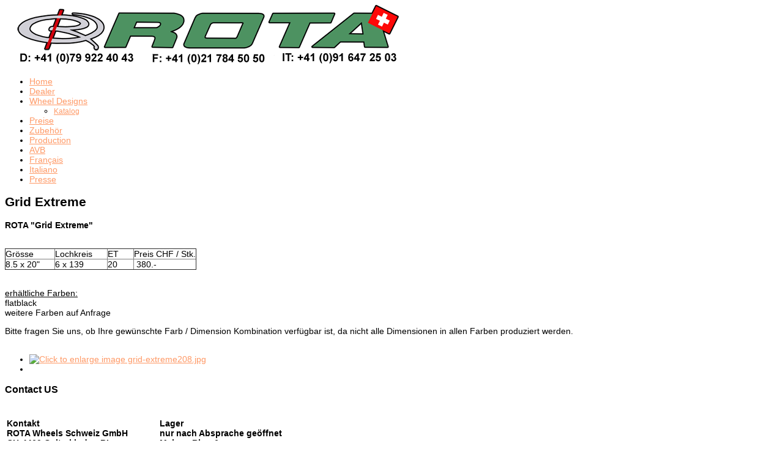

--- FILE ---
content_type: text/html; charset=utf-8
request_url: https://www.rotawheels.ch/index.php/91-gextreme
body_size: 8003
content:

<!DOCTYPE html>
<html xmlns="http://www.w3.org/1999/xhtml" xml:lang="de-de" lang="de-de" >
<head>
  
	    
   
    <meta name="viewport" content="width=device-width, initial-scale=1.0"/>  
    <base href="https://www.rotawheels.ch/index.php/91-gextreme" />
	<meta http-equiv="content-type" content="text/html; charset=utf-8" />
	<meta name="author" content="Super User" />
	<meta name="description" content="ROTA Wheels Switzerland ist der Generalimporteur für die Schweiz." />
	<meta name="generator" content="Joomla! - Open Source Content Management" />
	<title>Grid Extreme</title>
	<link href="https://cdn.jsdelivr.net/gh/fancyapps/fancybox@3.5.7/dist/jquery.fancybox.min.css" rel="stylesheet" type="text/css" />
	<link href="/plugins/content/jw_sig/jw_sig/tmpl/Classic/css/template.css?v=4.1.0" rel="stylesheet" type="text/css" />
	<link href="/templates/as002059/css/bootstrap.css" rel="stylesheet" type="text/css" />
	<link href="/templates/as002059/css/tmpl.default.css" rel="stylesheet" type="text/css" />
	<link href="/templates/as002059/css/media.1024.css" rel="stylesheet" type="text/css" />
	<link href="/templates/as002059/css/media.980.css" rel="stylesheet" type="text/css" />
	<link href="/templates/as002059/css/media.768.css" rel="stylesheet" type="text/css" />
	<link href="/templates/as002059/css/media.480.css" rel="stylesheet" type="text/css" />
	<link href="https://www.rotawheels.ch/modules/mod_as_artslider/css/ext.artslider.css" rel="stylesheet" type="text/css" />
	<link href="https://www.rotawheels.ch/modules/mod_as_menu/css/ext.default.css" rel="stylesheet" type="text/css" />
	<link href="/plugins/system/cookiehint/css/krac.css?1f5443bba084cb69fce593e64f8dad19" rel="stylesheet" type="text/css" />
	<style type="text/css">
#redim-cookiehint-bottom {position: fixed; z-index: 99999; left: 0px; right: 0px; bottom: 0px; top: auto !important;}
	</style>
	<script type="application/json" class="joomla-script-options new">{"csrf.token":"6e2b3be1e0e2a0073fd857329e4a1279","system.paths":{"root":"","base":""}}</script>
	<script src="/media/system/js/mootools-core.js?1f5443bba084cb69fce593e64f8dad19" type="text/javascript"></script>
	<script src="/media/system/js/core.js?1f5443bba084cb69fce593e64f8dad19" type="text/javascript"></script>
	<script src="/media/jui/js/jquery.min.js?1f5443bba084cb69fce593e64f8dad19" type="text/javascript"></script>
	<script src="/media/jui/js/jquery-noconflict.js?1f5443bba084cb69fce593e64f8dad19" type="text/javascript"></script>
	<script src="/media/jui/js/jquery-migrate.min.js?1f5443bba084cb69fce593e64f8dad19" type="text/javascript"></script>
	<script src="https://cdn.jsdelivr.net/gh/fancyapps/fancybox@3.5.7/dist/jquery.fancybox.min.js" type="text/javascript"></script>
	<script src="/media/system/js/caption.js?1f5443bba084cb69fce593e64f8dad19" type="text/javascript"></script>
	<script src="/media/jui/js/bootstrap.js" type="text/javascript"></script>
	<script src="/templates/as002059/js/jquery.isotope.min.js" type="text/javascript"></script>
	<script src="/templates/as002059/js/touch.gallery.js" type="text/javascript"></script>
	<script src="/templates/as002059/js/scripts.js" type="text/javascript"></script>
	<script src="https://www.rotawheels.ch/modules/mod_as_artslider/js/camera.min.js" type="text/javascript"></script>
	<script src="https://www.rotawheels.ch/modules/mod_as_artslider/js/easing-v1.3.js" type="text/javascript"></script>
	<script src="https://www.rotawheels.ch/modules/mod_as_menu/js/script.js" type="text/javascript"></script>
	<script src="https://www.rotawheels.ch/modules/mod_as_menu/js/jquery.mobilemenu.js" type="text/javascript"></script>
	<script src="https://www.rotawheels.ch/modules/mod_as_menu/js/jquery.hovermenu.js" type="text/javascript"></script>
	<script type="text/javascript">

        (function($) {
            $(document).ready(function() {
                $.fancybox.defaults.i18n.en = {
                    CLOSE: 'Close',
                    NEXT: 'Next',
                    PREV: 'Previous',
                    ERROR: 'The requested content cannot be loaded.<br/>Please try again later.',
                    PLAY_START: 'Start slideshow',
                    PLAY_STOP: 'Pause slideshow',
                    FULL_SCREEN: 'Full screen',
                    THUMBS: 'Thumbnails',
                    DOWNLOAD: 'Download',
                    SHARE: 'Share',
                    ZOOM: 'Zoom'
                };
                $.fancybox.defaults.lang = 'en';
                $('a.fancybox-gallery').fancybox({
                    buttons: [
                        'slideShow',
                        'fullScreen',
                        'thumbs',
                        'share',
                        'download',
                        //'zoom',
                        'close'
                    ],
                    beforeShow: function(instance, current) {
                        if (current.type === 'image') {
                            var title = current.opts.$orig.attr('title');
                            current.opts.caption = (title.length ? '<b class="fancyboxCounter">Image ' + (current.index + 1) + ' of ' + instance.group.length + '</b>' + ' | ' + title : '');
                        }
                    }
                });
            });
        })(jQuery);
    jQuery(window).on('load',  function() {
				new JCaption('img.caption');
			});jQuery.noConflict()
	</script>


	
<!--[if lte IE 8]>
	<script src="/templates/as002059/js/ie8/warning.js"></script>
	<script>window.onload=function(){e("/templates/as002059/js/ie8/")}</script>
<![endif]-->


<link href='http://fonts.googleapis.com/css?family=PT+Sans&subset=latin,cyrillic' rel='stylesheet' type='text/css'><style type="text/css">

/***************************************************************************************/
/*
/*		Designed by 'AS Designing'
/*		Web: http://www.asdesigning.com
/*		Web: http://www.astemplates.com
/*		License: ASDE Commercial
/*
/**************************************************************************************/

body
{
	font-family: 'PT Sans', Arial, serif !important;	font-size: 14px;	}

a
{
	color: #FF9966;}

a:hover,
a.selected
{
	color: #4D9261;}


/**************************************************************************************/
/*   Forms																			  */


input,
button,
select,
textarea
{
	font-family: 'PT Sans', Arial, serif !important;}


/**************************************************************************************/
/*   Headings and Titles															  */


h1,
h2,
h3,
h4,
h5
{
    font-family: 'PT Sans', Arial, serif !important;}

h1
{
		}

h2
{
		}

h3
{
			
}

h4
{
			
}

h5
{
			
}


/**************************************************************************************/
/*   Lists																			  */


.categories-module li a,
.archive-module li a
{
	color: #FF9966;}

.categories-module li a:hover,
.archive-module li a:hover
{
	color: #4D9261;}


/**************************************************************************************/
/*   Buttons																		  */


a.btn,
a.readmore,
.btn_info,
.btn-info,
.btn-group button.btn,
.mod-newsflash a.readmore,
.btn-primary,
.btn_primary,
.contentpane .button
{
			

	}

a.btn:hover,
.btn_info:hover,
.btn-info:hover,
.btn_info:active,
.btn-info:active,
.btn_info.active,
.btn-info.active,
.btn_info.disabled,
.btn-info.disabled,
.btn_info[disabled],
.btn-info[disabled],
.btn-primary:hover,
.btn_primary:hover,
.btn-primary:active,
.btn_primary:active,
.btn-primary.active,
.btn_primary.active,
.btn-primary.disabled,
.btn_primary.disabled,
.btn-primary[disabled],
.btn_primary[disabled],
.mod-newsflash a.readmore:hover,
.contentpane .button:hover
{
				
}


/**************************************************************************************/
/*   Header Row		  																  */


#header-row
{
	background-color: #;
	background-image: -moz-linear-gradient(top, #, #);
	background-image: -webkit-gradient(linear, 0 0, 0 100%, from(#), to(#));
	background-image: -webkit-linear-gradient(top, #, #);
	background-image: -o-linear-gradient(top, #, #);
	background-image: linear-gradient(to bottom, #, #);
}

#header-row .moduletable.call-now
{
	color: #FF9966;}

#header-row .moduletable.call-now div
{
    font-family: 'PT Sans', Arial, serif !important;}

#header-row .logo
{
	float: left;
	line-height: 60px;
	min-width: 240px;
}

#header-row .logo,
#header-row .logo a,
#header-row .logo a:hover
{
	font-family: 'PT Sans', Arial, serif !important;		font-style: normal;	font-weight: normal;	}

#header-row .logo span.slogan
{
	left: 5px;
	top: 0px;
	font-family: 'PT Sans', Arial, serif !important;	font-size: 12px;	font-style: normal;	font-weight: normal;	color: 000000;	
}


/**************************************************************************************/
/*   Footer
/**************************************************************************************/
/**************************************************************************************/


#footer-row ul.nav li a
{
	color: #4D9261;}

#footer-row ul.nav li a:hover
{
	color: #FF9966;}

#copyright-menu li a,
#copyright-menu li.current a,
#copyright-menu li.active a
{
	color: #4D9261;}

#copyright-menu li a:hover
{
	color: #FF9966;}


</style>
    <link rel="stylesheet" href="/templates/as002059/css/ext.asmenu.css" type="text/css" />
    <link rel="stylesheet" href="/templates/as002059/css/ext.artslider.css" type="text/css" />
    <link rel="stylesheet" href="/templates/as002059/css/ext.phocagallery.css" type="text/css" />
    <link rel="stylesheet" href="/templates/as002059/css/style.custom.css" type="text/css" />
    
      
</head>

<body class="com_content view-article task- itemid-122 body__">
<div class="wrapper">
	    <div class="wrapper-inner" style="padding-top: 0px;">
        <!-- <div class="wrapper-inner"> --> 
		<!-- HEADER ~~~~~~~~~~~~~~~~~~~~~~~~~~~~~~~~~~~~~~~~~~~~~~~~~~~~~~~~~~~~~~~~~~~~~~~~~~~~~~~~  -->    
		            
        <div id="header-row">
        	<div class="wrapper">
                <div class="container">
                    <div class="row">
                        <header>
                            <div id="logo" class="span6">
                                                                <a href="/">
                                    <img src="https://www.rotawheels.ch/images/headers/logoNEW.png" alt="ROTA Wheels Switzerland" />
                                </a>
                                                            
                            </div>
														                            <div class="moduletable navigation "><div class="moduletable-wrapper">

<style type="text/css">

#as-menu,
#as-menu ul.as-menu ul
{
	background-color: #;
	border-radius: 0px;
	
	}

#as-menu ul.as-menu > li > a,
#as-menu ul.as-menu > li > span
{
	font-size: 14px;
	2px;	font-family: 'Verdana, Geneva, sans-serif;	color: #;
}

#as-menu ul.as-menu > li.active > a,
#as-menu ul.as-menu > li.asHover > a,
#as-menu ul.as-menu > li.current > a,
#as-menu ul.as-menu > li.active > span,
#as-menu ul.as-menu > li.asHover > span,
#as-menu ul.as-menu > li.current > span,
#as-menu ul.as-menu > li > a:hover,
#as-menu ul.as-menu > li > span:hover,
#as-menu ul.as-menu ul li a:hover,
#as-menu ul.as-menu ul li span:hover,
#as-menu ul.as-menu ul li.active > a,
#as-menu ul.as-menu ul li.asHover > a,
#as-menu ul.as-menu ul li.active > span,
#as-menu ul.as-menu ul li.asHover > span
{
	color: #;
}

#as-menu ul.as-menu ul
{
	width: 191px;
	-webkit-border-radius: 0px;
	-moz-border-radius: 0px;
	border-radius: 0px;	
	-webkit-border-bottom-right-radius: 0px;
	-moz-border-radius-bottomright: 0px;
	border-bottom-right-radius: 0px;
	-webkit-border-bottom-left-radius: 0px;
	-moz-border-radius-bottomleft: 0px;
	border-bottom-left-radius: 0px;
}

#as-menu ul.as-menu ul li a,
#as-menu ul.as-menu ul li span
{
	font-size: 12px;
	2px;	font-family: 'Verdana, Geneva, sans-serif;	color: #;
}

#as-menu ul.as-menu li li:hover ul,
#as-menu ul.as-menu li li.asHover ul,
#as-menu ul.as-menu li li li:hover ul,
#as-menu ul.as-menu li li li.asHover ul
{
	left: 191px;
}


</style>
<!--[if (gt IE 9)|!(IE)]><!-->
<script type="text/javascript">
    jQuery(function(){
        jQuery('.as-menu').mobileMenu({});
    })
</script>
<!--<![endif]-->


<div id="as-menu" class="menu-wrapper">
	
    <ul class="as-menu "  >
    
    <li class="item-101 active"><a  href="/index.php" >Home</a></li><li class="item-131"><a  href="/index.php/dealer" >Dealer</a></li><li class="item-122 current active deeper parent"><a  href="/index.php" >Wheel Designs</a><ul><li class="item-214"><a  href="/index.php/rota-modelle/katalog" >Katalog</a></li></ul></li><li class="item-123"><a  href="/index.php/preise-chf" >Preise</a></li><li class="item-140"><a  href="http://www.felgenzubehoer.ch" target="_blank" >Zubehör</a></li><li class="item-139"><a  href="/index.php/production" >Production</a></li><li class="item-125"><a  href="/index.php/avb" >AVB</a></li><li class="item-126"><a  href="/index.php/francais" >Français </a></li><li class="item-157"><a  href="/index.php/italiano" >Italiano</a></li><li class="item-141"><a  href="/index.php/presse" >Presse</a></li>    </ul>
</div>


<script type="text/javascript">
	jQuery(function(){
		jQuery('ul.as-menu').asmenu({
			hoverClass:    'asHover',         
		    pathClass:     'overideThisToUse',
		    pathLevels:    1,    
		    delay:         500, 
		    speed:         'normal',   
		    autoArrows:    false, 
		    dropShadows:   true, 
		    disableHI:     false, 
		    onInit:        function(){},
		    onBeforeShow:  function(){},
		    onShow:        function(){},
		    onHide:        function(){}
		});
	});
</script></div></div>
							                        </header>
                    </div>
                </div>
            </div>
        </div>
    
		        <div id="slider-row">
            <div class="moduletable  "><div class="moduletable-wrapper">
<style type="text/css">

.slide_title
{
    color: #;
}

.slide_title a
{
    color: #;
}

.slide_title a:hover
{
    color: #;
}

.slide_title .item_title_part0 
{
    color: #;	
}

.slide_title .item_title_part1
{
    color: #;	
}

.camera_caption p
{
    color: #;
	font-size: 14px;
}

.camera_caption a.readmore
{
	background-color: #;
	color: #;
	
	}

.camera_caption a.readmore:hover
{
	background-color: #;
}

.camera_wrap .camera_pag .camera_pag_ul li.cameracurrent, 
.camera_wrap .camera_pag .camera_pag_ul li:hover
{
	background-color: #FF9966;	
	-webkit-border-radius: 0px;		
	-moz-border-radius: 0px;		
	border-radius: 0px;	
}

.camera_wrap .camera_pag .camera_pag_ul li
{
	background-color: #FFFFFF;
	-webkit-border-radius: 0px;		
	-moz-border-radius: 0px;		
	border-radius: 0px;		
}

</style>
<div id="camera-slideshow" class="">


<div class="camera-item" data-src="https://www.rotawheels.ch/images/Einleitungsbild/banner_01.jpg">

		
		<div class="camera_caption fadeIn">
			
				
				
							
				
					</div>
	
</div>

<div class="camera-item" data-src="https://www.rotawheels.ch/images/Einleitungsbild/banner_02.jpg">

		
		<div class="camera_caption fadeIn">
			
				
				
							
				
					</div>
	
</div>

<div class="camera-item" data-src="https://www.rotawheels.ch/images/Einleitungsbild/banner_03.jpg">

		
		<div class="camera_caption fadeIn">
			
				
				
							
				
					</div>
	
</div>

<div class="camera-item" data-src="https://www.rotawheels.ch/images/Einleitungsbild/banner_04.jpg">

		
		<div class="camera_caption fadeIn">
			
				
				
							
				
					</div>
	
</div>

<div class="camera-item" data-src="https://www.rotawheels.ch/images/Einleitungsbild/banner_05.jpg">

		
		<div class="camera_caption fadeIn">
			
				
				
							
				
					</div>
	
</div>
</div>


<script type="text/javascript">
	jQuery(document).ready(function() {
		jQuery('#camera-slideshow').camera({
			alignment			: "topCenter",
			autoAdvance			: 1,
			mobileAutoAdvance	: 0,
			cols				: 6,
			easing				: "easeInOutExpo",
			mobileEasing		: "easeInOutExpo",
			fx					: "random",	
			mobileFx			: "simpleFade",
			gridDifference		: 250,
			height				: "40%",
			imagePath			: 'images/',
			hover				: 0,
			navigation			: 0,
			navigationHover		: 0,
			mobileNavHover		: 0,
			opacityOnGrid		: 0,
			pagination			: 1,
			playPause			: 0,
			pauseOnClick		: 0,
			rows				: 4,
			slicedCols			: 6,
			slicedRows			: 4,
			time				: 4500,
			transPeriod			: 1500,
			onEndTransition		: function() {  },	//this callback is invoked when the transition effect ends
			onLoaded			: function() {  },	//this callback is invoked when the image on a slide has completely loaded
			onStartLoading		: function() {  },	//this callback is invoked when the image on a slide start loading
			onStartTransition	: function() {  }	//this callback is invoked when the transition effect starts
		});
	});
</script>
</div></div>
        </div>
        
		                            
            
        		<!-- END OF HEADER ~~~~~~~~~~~~~~~~~~~~~~~~~~~~~~~~~~~~~~~~~~~~~~~~~~~~~~~~~~~~~~~~~~~~~~~~~~~~~~~~~~~~~~ -->        
    
	    <!-- CONTENT ~~~~~~~~~~~~~~~~~~~~~~~~~~~~~~~~~~~~~~~~~~~~~~~~~~~~~~~~~~~~~~~~~~~~~~~~~~~~~~~~~~~~~~~~~~~~ -->
        <div id="content-row">
            <div class="container">
                <div class="content-inner row">
                
                    <!-- COLUMN LEFT ~~~~~~~~~~~~~~~~~~~~~~~~~~~~~~~~~~~~~~~~~~~~~~~~~~~~~~~~~~~~~~~~~~~~~~~~~~~~~~~~~ -->
                                        <!-- END OF COlUMN LEFT ~~~~~~~~~~~~~~~~~~~~~~~~~~~~~~~~~~~~~~~~~~~~~~~~~~~~~~~~~~~~~~~~~~~~~~~~~~ -->
                            
                    <!-- COLUMN MAIN ~~~~~~~~~~~~~~~~~~~~~~~~~~~~~~~~~~~~~~~~~~~~~~~~~~~~~~~~~~~~~~~~~~~~~~~~~~~~~~~~~ -->                
                    <div id="component" class="span12">
                
                                                                    
                        <div id="system-message-container">
	</div>

                        <div class="page-item page-item__">

					

		<div class="item_header">
		<h2 class="item_title">
										Grid Extreme					</h2>
	</div>
	
		
		
			
	

		
	<div class="item_fulltext">
<p><b>ROTA "Grid Extreme"</b><br /><br /></p>
<table style="border-collapse: collapse;" border="1" cellspacing="0" cellpadding="0">
<tbody>
<tr style="height: 10.5pt;">
<td class="xl65" style="height: 10.5pt;" height="14">Grösse</td>
<td class="xl65" style="border-left-color: currentColor; border-left-width: medium; border-left-style: none;">Lochkreis      </td>
<td class="xl66" style="border-left-color: currentColor; border-left-width: medium; border-left-style: none;">ET      </td>
<td class="xl66" style="border-left-color: currentColor; border-left-width: medium; border-left-style: none;">Preis CHF / Stk.</td>
</tr>
<tr style="height: 10.5pt;">
<td class="xl67" style="height: 10.5pt; border-top-color: currentColor; border-top-width: medium; border-top-style: none;" height="14">8.5 x 20"      </td>
<td class="xl67" style="border-top-color: currentColor; border-left-color: currentColor; border-top-width: medium; border-left-width: medium; border-top-style: none; border-left-style: none;">6 x 139</td>
<td class="xl66" style="border-top-color: currentColor; border-left-color: currentColor; border-top-width: medium; border-left-width: medium; border-top-style: none; border-left-style: none;">20</td>
<td class="xl66" style="border-top-color: currentColor; border-left-color: currentColor; border-top-width: medium; border-left-width: medium; border-top-style: none; border-left-style: none;"> 380.-</td>
</tr>
</tbody>
</table>
<p><br /><span style="text-decoration: underline;">erhältliche Farben:</span><br />flatblack<br />weitere Farben auf Anfrage</p>
<p>Bitte fragen Sie uns, ob Ihre gewünschte Farb / Dimension Kombination verfügbar ist, da nicht alle Dimensionen in allen Farben produziert werden.<br /><br />

<!-- JoomlaWorks "Simple Image Gallery" Plugin (v4.1.0) starts here -->

<ul id="sigFreeId3b64c01c0a" class="sigFreeContainer sigFreeClassic">
        <li class="sigFreeThumb">
        <a href="/images/rota_wheels/gridextreme/grid-extreme208.jpg" class="sigFreeLink fancybox-gallery" style="width:120px;height:110px;" title="You are viewing the image with filename grid-extreme208.jpg" data-thumb="/cache/jw_sig/jw_sig_cache_3b64c01c0a_grid-extreme208.jpg" target="_blank" data-fancybox="gallery3b64c01c0a">
            <img class="sigFreeImg" src="/plugins/content/jw_sig/jw_sig/includes/images/transparent.gif" alt="Click to enlarge image grid-extreme208.jpg" title="Click to enlarge image grid-extreme208.jpg" style="width:120px;height:110px;background-image:url('/cache/jw_sig/jw_sig_cache_3b64c01c0a_grid-extreme208.jpg');" />
        </a>
    </li>
        <li class="sigFreeClear">&nbsp;</li>
</ul>


<!-- JoomlaWorks "Simple Image Gallery" Plugin (v4.1.0) ends here -->

</p></div>

	
						 </div>

                    
                                                
                    </div>
        			<!-- END OF COLUMN MAIN ~~~~~~~~~~~~~~~~~~~~~~~~~~~~~~~~~~~~~~~~~~~~~~~~~~~~~~~~~~~~~~~~~~~~~~~~~~~~~~~~ -->
    
			        <!-- COLUMN RIGHT ~~~~~~~~~~~~~~~~~~~~~~~~~~~~~~~~~~~~~~~~~~~~~~~~~~~~~~~~~~~~~~~~~~~~~~~~~~~~~~~~~~ -->                    
                                        <!-- END OF COLUMN RIGHT ~~~~~~~~~~~~~~~~~~~~~~~~~~~~~~~~~~~~~~~~~~~~~~~~~~~~~~~~~~~~~~~~~~~~~~~~~~ -->
                </div>
            </div>
        </div>
                
                
                
                
        
    </div>
</div>

    <!-- FOOTER ~~~~~~~~~~~~~~~~~~~~~~~~~~~~~~~~~~~~~~~~~~~~~~~~~~~~~~~~~~~~~~~~~~~~~~~~~~~~~~~~~~~~~~~~~~~~ -->
    <div id="footer">
    	        <div id="footer-row">
            <div class="container">
                <div class="row">
					                    <div class="footer-row-1">
                  		<div class="moduletable contactus  span4"><div class="moduletable-wrapper"><h3 class="module_title ">Contact US</h3>

<div class="mod-custom mod-custom__contactus"  >
	<table>
<tbody>
<tr>
<td>
<h4><strong>Kontakt</strong><br />ROTA Wheels Schweiz GmbH<br />CH-4460 Gelterkinden BL<br />+41 79 922 40 43<br /><span class="icon-mail"> <span id="cloak134a8987747a03edc16058e173e28bc3">Diese E-Mail-Adresse ist vor Spambots geschützt! Zur Anzeige muss JavaScript eingeschaltet sein!</span><script type='text/javascript'>
				document.getElementById('cloak134a8987747a03edc16058e173e28bc3').innerHTML = '';
				var prefix = '&#109;a' + 'i&#108;' + '&#116;o';
				var path = 'hr' + 'ef' + '=';
				var addy134a8987747a03edc16058e173e28bc3 = '&#105;nf&#111;' + '&#64;';
				addy134a8987747a03edc16058e173e28bc3 = addy134a8987747a03edc16058e173e28bc3 + 'r&#111;t&#97;wh&#101;&#101;ls' + '&#46;' + 'ch';
				var addy_text134a8987747a03edc16058e173e28bc3 = '&#105;nf&#111;' + '&#64;' + 'r&#111;t&#97;wh&#101;&#101;ls' + '&#46;' + 'ch';document.getElementById('cloak134a8987747a03edc16058e173e28bc3').innerHTML += '<a ' + path + '\'' + prefix + ':' + addy134a8987747a03edc16058e173e28bc3 + '\'>'+addy_text134a8987747a03edc16058e173e28bc3+'<\/a>';
		</script><br />MWST Nr: CHE-197.533.335<br /></span></h4>
</td>
<td>           </td>
<td>
<h4><strong>Lager</strong><br />nur nach Absprache geöffnet<br />Maloya Ring 6<br />Gebäude M2<br />CH-4466 Ormalingen<br /><br /></h4>
</td>
</tr>
</tbody>
</table></div>
</div></div><div class="moduletable contactus  span4"><div class="moduletable-wrapper"><h3 class="module_title ">Official Partner of</h3>

<div class="mod-custom mod-custom__contactus"  >
	<table>
<tbody>
<tr>
<td>
<h4><br />Rota Wheels Europe<br />Rarerims<br />Crediton, Devon,<br />England<br /><span class="icon-mail"> <span id="cloak597eb080beca35288c9258d4b58fd174">Diese E-Mail-Adresse ist vor Spambots geschützt! Zur Anzeige muss JavaScript eingeschaltet sein!</span><script type='text/javascript'>
				document.getElementById('cloak597eb080beca35288c9258d4b58fd174').innerHTML = '';
				var prefix = '&#109;a' + 'i&#108;' + '&#116;o';
				var path = 'hr' + 'ef' + '=';
				var addy597eb080beca35288c9258d4b58fd174 = 's&#97;l&#101;s' + '&#64;';
				addy597eb080beca35288c9258d4b58fd174 = addy597eb080beca35288c9258d4b58fd174 + 'r&#111;t&#97;wh&#101;&#101;ls&#117;k' + '&#46;' + 'c&#111;m';
				var addy_text597eb080beca35288c9258d4b58fd174 = 's&#97;l&#101;s' + '&#64;' + 'r&#111;t&#97;wh&#101;&#101;ls&#117;k' + '&#46;' + 'c&#111;m';document.getElementById('cloak597eb080beca35288c9258d4b58fd174').innerHTML += '<a ' + path + '\'' + prefix + ':' + addy597eb080beca35288c9258d4b58fd174 + '\'>'+addy_text597eb080beca35288c9258d4b58fd174+'<\/a>';
		</script><br /><a href="http://www.rarerims.co.uk">http://www.rarerims.co.uk</a><br /></span></h4>
</td>
</tr>
</tbody>
</table></div>
</div></div><div class="moduletable social  span2"><div class="moduletable-wrapper"><h3 class="module_title ">Follow Us</h3><div class="mod-menu">
	<ul class="nav menu ">
	<li class="item-135"><a href="https://www.facebook.com/RotaSchweiz" target="_blank" ><img src="/images/templates/facebook.png" alt="Facebook" /><span class="image-title">Facebook</span> </a></li></ul>
</div>
</div></div>
                    </div>
                    										
                </div>
            </div>
        </div>
                    
        <div id="copyright-row">
            <div class="container">
            	<div id="trademark">
                    Copyright &copy; 2026 ROTA Wheels Switzerland						
                </div>
				<div id="copyright-menu" class="row">
                    
                </div>
                <div id="copyright-menu" class="row">
					
                </div>
            </div>
        </div>
		<div class="footer-map">
					</div>
    </div>
	<!-- END OF FOOTER ~~~~~~~~~~~~~~~~~~~~~~~~~~~~~~~~~~~~~~~~~~~~~~~~~~~~~~~~~~~~~~~~~~~~~~~~~~~~~~~~~~~~~~~~~~~~ -->    
    
        <div id="back-top">
    	<a href="#"><span></span></a>
    </div>
        
        
            
    

 <div id="redim-cookiehint">  <div class="cookiecontent">  <p>Wir nutzen Cookies auf unserer Website. Einige von ihnen sind essenziell für den Betrieb der Seite, während andere uns helfen, diese Website und die Nutzererfahrung zu verbessern (Tracking Cookies). Sie können selbst entscheiden, ob Sie die Cookies zulassen möchten. Bitte beachten Sie, dass bei einer Ablehnung womöglich nicht mehr alle Funktionalitäten der Seite zur Verfügung stehen.</p> </div>  <div class="cookiebuttons">   <a id="cookiehintinfo" rel="nofollow" href="/index.php/avb" class="myButton">Weitere Informationen</a>   <a id="cookiehintsubmit" rel="nofollow" href="https://www.rotawheels.ch/index.php/91-gextreme?rCH=2" class="myButton">Akzeptieren</a>    </div>  <div class="clr"></div> </div>    <script type="text/javascript">        document.addEventListener("DOMContentLoaded", function(event) {         if (!navigator.cookieEnabled){           document.getElementById('redim-cookiehint-bottom').remove();         }       });        function cookiehintfadeOut(el) {         el.style.opacity = 1;         (function fade() {           if ((el.style.opacity -= .1) < 0) {             el.style.display = "none";           } else {             requestAnimationFrame(fade);           }         })();       }         function cookiehintsubmit(obj) {         document.cookie = 'reDimCookieHint=1; expires=Fri, 29 Jan 2027 23:59:59 GMT;57; path=/';         cookiehintfadeOut(document.getElementById('redim-cookiehint-bottom'));         return true;       }        function cookiehintsubmitno(obj) {         document.cookie = 'reDimCookieHint=-1; expires=0; path=/';         cookiehintfadeOut(document.getElementById('redim-cookiehint-bottom'));         return true;       }  </script>  
</body>
</html>
